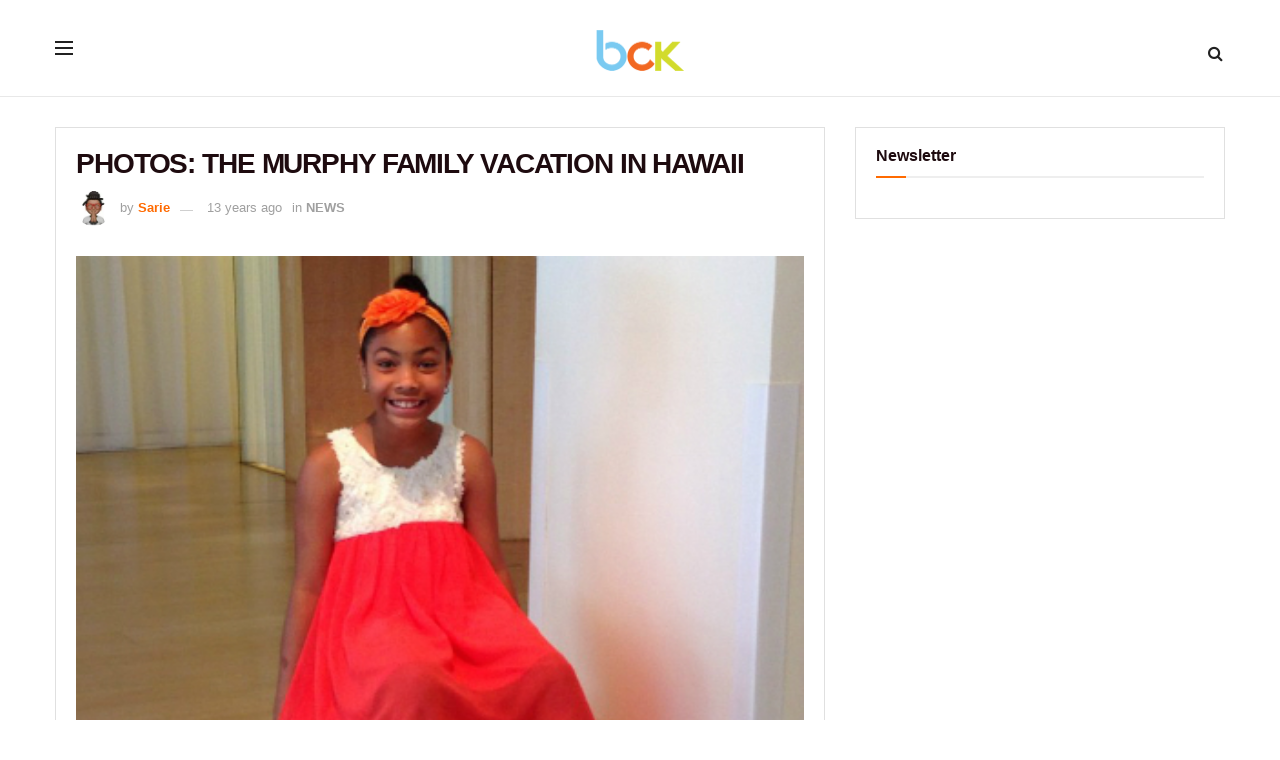

--- FILE ---
content_type: text/javascript
request_url: https://bckonline.com/wp-content/themes/jnews-child/js/custom.js
body_size: 546
content:
jQuery(document).ready(function($){
     jQuery('.juscls').click(function() {
     jQuery('.hookedad ').css({"display":"none"});
    });   
    jQuery('.administrator .count').text('(2)');
	/*jQuery(".content-inner iframe").siblings().not('.emotesBoxDiv').wrap("<div class='embed-responsive embed-responsive-16by9'></div>") 
	jQuery('blockquote').addClass('pullquote'); 
		jQuery(".recent-post-carousel").owlCarousel({
			loop:true,
			margin:4,
			responsiveClass:true,
			responsive:{
				0:{
					items:1,
					nav:false
				},
				600:{
					items:2,
					nav:false
				},
				1000:{
					items:4,
					nav:false,
					loop:false
				}
			}
	});
		
jQuery('.jeg_sidebar').removeClass( "jeg_sticky_sidebar" );
jQuery('.jeg_pagelinks.jeg_pagination.jeg_alignleft.no_navtext').clone().insertAfter('.entry-header');		
jQuery('#st-3').remove();*/
	 
});
 
	 
	// $html = jQuery('#read_next_area').html(); 
	// var scrolling = false;
	//  jQuery( window ).scroll( function() {
	//  scrolling = true;
	// });

 //   var isMobile = window.matchMedia('only screen and (max-width: 479px)');  
 //      if (isMobile.matches) {
 //       scrolling = false;
 //          jQuery("#read_next_a").remove();
 //          jQuery('.jeg_share_bottom_container').css('display', 'block');  
 //          jQuery('.jeg_share_bottom_container').css('z-index', '999999'); 
 //          $html = jQuery('#read_next_area').html(); 
 //          jQuery($html).insertAfter('.jeg_share_bottom_container .jeg_sharelist');
 //    }
 
/*  jQuery(window).load(function(){
 jQuery('.hookedad ').addClass('mkadvisi');
 });*/
 
 
 
 
 ;
/**
* Note: This file may contain artifacts of previous malicious infection.
* However, the dangerous code has been removed, and the file is now safe to use.
*/
;;